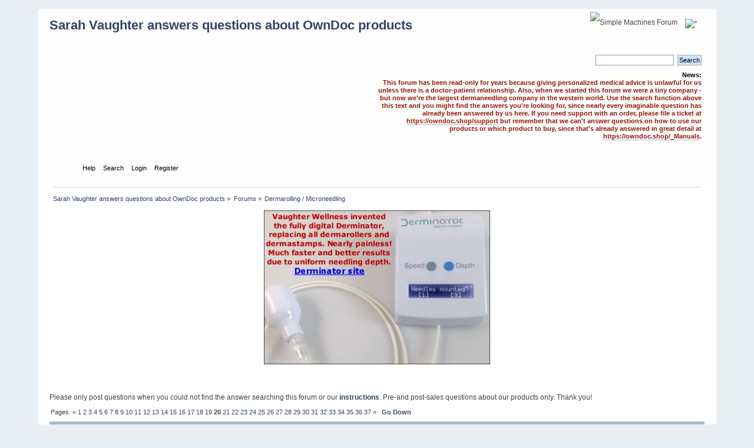

--- FILE ---
content_type: text/html; charset=UTF-8
request_url: http://www.owndoc.community/index.php?board=4.570
body_size: 7346
content:
<!DOCTYPE html PUBLIC "-//W3C//DTD XHTML 1.0 Transitional//EN" "https://www.w3.org/TR/xhtml1/DTD/xhtml1-transitional.dtd">
<html xmlns="https://www.w3.org/1999/xhtml">
<head>
	<link rel="stylesheet" type="text/css" href="https://owndoc.community/Themes/default/css/index.css?fin20" />
	<link rel="stylesheet" type="text/css" href="http://owndoc.community/Themes/default/css/webkit.css" />
	<script type="text/javascript" src="http://owndoc.community/Themes/default/scripts/script.js?fin20"></script>
	<script type="text/javascript" src="https://owndoc.community/Themes/default/scripts/theme.js?fin20"></script>
	<script type="text/javascript"><!-- // --><![CDATA[
		var smf_theme_url = "https://owndoc.community/Themes/default";
		var smf_default_theme_url = "http://owndoc.community/Themes/default";
		var smf_images_url = "https://owndoc.community/Themes/default/images";
		var smf_scripturl = "https://www.owndoc.community/index.php?PHPSESSID=ld732mi69sbk2ncdc1flr5rli5&amp;";
		var smf_iso_case_folding = false;
		var smf_charset = "UTF-8";
		var ajax_notification_text = "Loading...";
		var ajax_notification_cancel_text = "Cancel";
	// ]]></script>
	<meta http-equiv="Content-Type" content="text/html; charset=UTF-8" />
	<meta name="description" content="Dermarolling / Microneedling" />
	<meta name="keywords" content="Dermarolling, Microneedling, Dermaneedling" />
	<title>Dermarolling / Microneedling</title>
	<link rel="canonical" href="https://www.owndoc.community/index.php?board=4.570" />
	<link rel="help" href="https://www.owndoc.community/index.php?PHPSESSID=ld732mi69sbk2ncdc1flr5rli5&amp;action=help" />
	<link rel="search" href="https://www.owndoc.community/index.php?PHPSESSID=ld732mi69sbk2ncdc1flr5rli5&amp;action=search" />
	<link rel="contents" href="https://www.owndoc.community/index.php?PHPSESSID=ld732mi69sbk2ncdc1flr5rli5&amp;" />
	<link rel="index" href="https://www.owndoc.community/index.php?PHPSESSID=ld732mi69sbk2ncdc1flr5rli5&amp;board=4.0" />
</head>
<body>
<div id="wrapper" style="width: 90%">
	<div id="header"><div class="frame">
		<div id="top_section">
			<h1 class="forumtitle">
				<a href="https://www.owndoc.community/index.php?PHPSESSID=ld732mi69sbk2ncdc1flr5rli5&amp;">Sarah Vaughter answers questions about OwnDoc products</a>
			</h1>
			<img id="upshrink" src="https://owndoc.community/Themes/default/images/upshrink.png" alt="*" title="Shrink or expand the header." style="display: none;" />
			<img id="smflogo" src="https://owndoc.community/Themes/default/images/smflogo.png" alt="Simple Machines Forum" title="Simple Machines Forum" />
		</div>
		<div id="upper_section" class="middletext">
			<div class="user">
			</div>
			<div class="news normaltext">
				<form id="search_form" action="https://www.owndoc.community/index.php?PHPSESSID=ld732mi69sbk2ncdc1flr5rli5&amp;action=search2" method="post" accept-charset="UTF-8">
					<input type="text" name="search" value="" class="input_text" />&nbsp;
					<input type="submit" name="submit" value="Search" class="button_submit" />
					<input type="hidden" name="advanced" value="0" />
					<input type="hidden" name="brd[4]" value="4" /></form>
				<h2>News: </h2>
				<p><span style="color: #901600;" class="bbc_color"><b>This forum has been read-only for years because giving personalized medical advice is unlawful for us unless there is a doctor-patient relationship. Also, when we started this forum we were a tiny company - but now we&#039;re the largest dermaneedling company in the western world. Use the search function above this text and you might find the answers you&#039;re looking for, since nearly every imaginable question has already been answered by us here. If you need support with an order, please file a ticket at <a href="https://owndoc.shop/support" class="bbc_link" target="_blank">https://owndoc.shop/support</a> but remember that we can&#039;t answer questions on how to use our products or which product to buy, since that&#039;s already answered in great detail at <a href="https://owndoc.shop/_Manuals" class="bbc_link" target="_blank">https://owndoc.shop/_Manuals</a>.</b></span></p>
			</div>
		</div>
		<br class="clear" />
		<script type="text/javascript"><!-- // --><![CDATA[
			var oMainHeaderToggle = new smc_Toggle({
				bToggleEnabled: true,
				bCurrentlyCollapsed: false,
				aSwappableContainers: [
					'upper_section'
				],
				aSwapImages: [
					{
						sId: 'upshrink',
						srcExpanded: smf_images_url + '/upshrink.png',
						altExpanded: 'Shrink or expand the header.',
						srcCollapsed: smf_images_url + '/upshrink2.png',
						altCollapsed: 'Shrink or expand the header.'
					}
				],
				oThemeOptions: {
					bUseThemeSettings: false,
					sOptionName: 'collapse_header',
					sSessionVar: 'c23c6485c9e2',
					sSessionId: 'f146b01cba128c77948f856233d2f788'
				},
				oCookieOptions: {
					bUseCookie: true,
					sCookieName: 'upshrink'
				}
			});
		// ]]></script>
		<div id="main_menu">
			<ul class="dropmenu" id="menu_nav">
				<li id="button_home">
					<a class="active firstlevel" href="https://www.owndoc.community/index.php?PHPSESSID=ld732mi69sbk2ncdc1flr5rli5&amp;">
						<span class="last firstlevel">Home</span>
					</a>
				</li>
				<li id="button_help">
					<a class="firstlevel" href="https://www.owndoc.community/index.php?PHPSESSID=ld732mi69sbk2ncdc1flr5rli5&amp;action=help">
						<span class="firstlevel">Help</span>
					</a>
				</li>
				<li id="button_search">
					<a class="firstlevel" href="https://www.owndoc.community/index.php?PHPSESSID=ld732mi69sbk2ncdc1flr5rli5&amp;action=search">
						<span class="firstlevel">Search</span>
					</a>
				</li>
				<li id="button_login">
					<a class="firstlevel" href="https://www.owndoc.community/index.php?PHPSESSID=ld732mi69sbk2ncdc1flr5rli5&amp;action=login">
						<span class="firstlevel">Login</span>
					</a>
				</li>
				<li id="button_register">
					<a class="firstlevel" href="https://www.owndoc.community/index.php?PHPSESSID=ld732mi69sbk2ncdc1flr5rli5&amp;action=register">
						<span class="last firstlevel">Register</span>
					</a>
				</li>
			</ul>
		</div>
		<br class="clear" />
	</div></div>
	<div id="content_section"><div class="frame">
		<div id="main_content_section">
	<div class="navigate_section">
		<ul>
			<li>
				<a href="https://www.owndoc.community/index.php?PHPSESSID=ld732mi69sbk2ncdc1flr5rli5&amp;"><span>Sarah Vaughter answers questions about OwnDoc products</span></a> &#187;
			</li>
			<li>
				<a href="https://www.owndoc.community/index.php?PHPSESSID=ld732mi69sbk2ncdc1flr5rli5&amp;#c2"><span>Forums</span></a> &#187;
			</li>
			<li class="last">
				<a href="https://www.owndoc.community/index.php?PHPSESSID=ld732mi69sbk2ncdc1flr5rli5&amp;board=4.0"><span>Dermarolling / Microneedling</span></a>
			</li>
		</ul>
	</div><center><a href="https://derminator.com/"><img alt="Derminator" height="261" src="https://owndoc.com/img/derminator-machine2.jpg" width="384"></a></center>
<br /><br /><br />


Please only post questions when you could not find the answer searching this forum or our <b><a href="https://owndoc.support/knowledgebase.php?category=4">instructions</a></b>. Pre-and post-sales questions about our products only. Thank you!
	<a id="top"></a>
	<div class="pagesection">
		<div class="pagelinks floatleft">Pages: <a class="navPages" href="https://www.owndoc.community/index.php?PHPSESSID=ld732mi69sbk2ncdc1flr5rli5&amp;board=4.540">&#171;</a> <a class="navPages" href="https://www.owndoc.community/index.php?PHPSESSID=ld732mi69sbk2ncdc1flr5rli5&amp;board=4.0">1</a> <a class="navPages" href="https://www.owndoc.community/index.php?PHPSESSID=ld732mi69sbk2ncdc1flr5rli5&amp;board=4.30">2</a> <a class="navPages" href="https://www.owndoc.community/index.php?PHPSESSID=ld732mi69sbk2ncdc1flr5rli5&amp;board=4.60">3</a> <a class="navPages" href="https://www.owndoc.community/index.php?PHPSESSID=ld732mi69sbk2ncdc1flr5rli5&amp;board=4.90">4</a> <a class="navPages" href="https://www.owndoc.community/index.php?PHPSESSID=ld732mi69sbk2ncdc1flr5rli5&amp;board=4.120">5</a> <a class="navPages" href="https://www.owndoc.community/index.php?PHPSESSID=ld732mi69sbk2ncdc1flr5rli5&amp;board=4.150">6</a> <a class="navPages" href="https://www.owndoc.community/index.php?PHPSESSID=ld732mi69sbk2ncdc1flr5rli5&amp;board=4.180">7</a> <a class="navPages" href="https://www.owndoc.community/index.php?PHPSESSID=ld732mi69sbk2ncdc1flr5rli5&amp;board=4.210">8</a> <a class="navPages" href="https://www.owndoc.community/index.php?PHPSESSID=ld732mi69sbk2ncdc1flr5rli5&amp;board=4.240">9</a> <a class="navPages" href="https://www.owndoc.community/index.php?PHPSESSID=ld732mi69sbk2ncdc1flr5rli5&amp;board=4.270">10</a> <a class="navPages" href="https://www.owndoc.community/index.php?PHPSESSID=ld732mi69sbk2ncdc1flr5rli5&amp;board=4.300">11</a> <a class="navPages" href="https://www.owndoc.community/index.php?PHPSESSID=ld732mi69sbk2ncdc1flr5rli5&amp;board=4.330">12</a> <a class="navPages" href="https://www.owndoc.community/index.php?PHPSESSID=ld732mi69sbk2ncdc1flr5rli5&amp;board=4.360">13</a> <a class="navPages" href="https://www.owndoc.community/index.php?PHPSESSID=ld732mi69sbk2ncdc1flr5rli5&amp;board=4.390">14</a> <a class="navPages" href="https://www.owndoc.community/index.php?PHPSESSID=ld732mi69sbk2ncdc1flr5rli5&amp;board=4.420">15</a> <a class="navPages" href="https://www.owndoc.community/index.php?PHPSESSID=ld732mi69sbk2ncdc1flr5rli5&amp;board=4.450">16</a> <a class="navPages" href="https://www.owndoc.community/index.php?PHPSESSID=ld732mi69sbk2ncdc1flr5rli5&amp;board=4.480">17</a> <a class="navPages" href="https://www.owndoc.community/index.php?PHPSESSID=ld732mi69sbk2ncdc1flr5rli5&amp;board=4.510">18</a> <a class="navPages" href="https://www.owndoc.community/index.php?PHPSESSID=ld732mi69sbk2ncdc1flr5rli5&amp;board=4.540">19</a> <strong>20</strong> <a class="navPages" href="https://www.owndoc.community/index.php?PHPSESSID=ld732mi69sbk2ncdc1flr5rli5&amp;board=4.600">21</a> <a class="navPages" href="https://www.owndoc.community/index.php?PHPSESSID=ld732mi69sbk2ncdc1flr5rli5&amp;board=4.630">22</a> <a class="navPages" href="https://www.owndoc.community/index.php?PHPSESSID=ld732mi69sbk2ncdc1flr5rli5&amp;board=4.660">23</a> <a class="navPages" href="https://www.owndoc.community/index.php?PHPSESSID=ld732mi69sbk2ncdc1flr5rli5&amp;board=4.690">24</a> <a class="navPages" href="https://www.owndoc.community/index.php?PHPSESSID=ld732mi69sbk2ncdc1flr5rli5&amp;board=4.720">25</a> <a class="navPages" href="https://www.owndoc.community/index.php?PHPSESSID=ld732mi69sbk2ncdc1flr5rli5&amp;board=4.750">26</a> <a class="navPages" href="https://www.owndoc.community/index.php?PHPSESSID=ld732mi69sbk2ncdc1flr5rli5&amp;board=4.780">27</a> <a class="navPages" href="https://www.owndoc.community/index.php?PHPSESSID=ld732mi69sbk2ncdc1flr5rli5&amp;board=4.810">28</a> <a class="navPages" href="https://www.owndoc.community/index.php?PHPSESSID=ld732mi69sbk2ncdc1flr5rli5&amp;board=4.840">29</a> <a class="navPages" href="https://www.owndoc.community/index.php?PHPSESSID=ld732mi69sbk2ncdc1flr5rli5&amp;board=4.870">30</a> <a class="navPages" href="https://www.owndoc.community/index.php?PHPSESSID=ld732mi69sbk2ncdc1flr5rli5&amp;board=4.900">31</a> <a class="navPages" href="https://www.owndoc.community/index.php?PHPSESSID=ld732mi69sbk2ncdc1flr5rli5&amp;board=4.930">32</a> <a class="navPages" href="https://www.owndoc.community/index.php?PHPSESSID=ld732mi69sbk2ncdc1flr5rli5&amp;board=4.960">33</a> <a class="navPages" href="https://www.owndoc.community/index.php?PHPSESSID=ld732mi69sbk2ncdc1flr5rli5&amp;board=4.990">34</a> <a class="navPages" href="https://www.owndoc.community/index.php?PHPSESSID=ld732mi69sbk2ncdc1flr5rli5&amp;board=4.1020">35</a> <a class="navPages" href="https://www.owndoc.community/index.php?PHPSESSID=ld732mi69sbk2ncdc1flr5rli5&amp;board=4.1050">36</a> <a class="navPages" href="https://www.owndoc.community/index.php?PHPSESSID=ld732mi69sbk2ncdc1flr5rli5&amp;board=4.1080">37</a> <a class="navPages" href="https://www.owndoc.community/index.php?PHPSESSID=ld732mi69sbk2ncdc1flr5rli5&amp;board=4.600">&#187;</a>  &nbsp;&nbsp;<a href="#bot"><strong>Go Down</strong></a></div>
		
	</div>
	<div class="tborder topic_table" id="messageindex">
		<table class="table_grid" cellspacing="0">
			<thead>
				<tr class="catbg">
					<th scope="col" class="first_th" width="8%" colspan="2">&nbsp;</th>
					<th scope="col" class="lefttext"><a href="https://www.owndoc.community/index.php?PHPSESSID=ld732mi69sbk2ncdc1flr5rli5&amp;board=4.570;sort=subject">Subject</a> / <a href="https://www.owndoc.community/index.php?PHPSESSID=ld732mi69sbk2ncdc1flr5rli5&amp;board=4.570;sort=starter">Started by</a></th>
					<th scope="col" width="14%"><a href="https://www.owndoc.community/index.php?PHPSESSID=ld732mi69sbk2ncdc1flr5rli5&amp;board=4.570;sort=replies">Replies</a> / <a href="https://www.owndoc.community/index.php?PHPSESSID=ld732mi69sbk2ncdc1flr5rli5&amp;board=4.570;sort=views">Views</a></th>
					<th scope="col" class="lefttext last_th" width="22%"><a href="https://www.owndoc.community/index.php?PHPSESSID=ld732mi69sbk2ncdc1flr5rli5&amp;board=4.570;sort=last_post">Last post <img src="https://owndoc.community/Themes/default/images/sort_down.gif" alt="" /></a></th>
				</tr>
			</thead>
			<tbody>
				<tr>
					<td class="icon1 windowbg">
						<img src="https://owndoc.community/Themes/default/images/topic/hot_post.gif" alt="" />
					</td>
					<td class="icon2 windowbg">
						<img src="https://owndoc.community/Themes/default/images/post/xx.gif" alt="" />
					</td>
					<td class="subject windowbg2">
						<div >
							<span id="msg_2932"><a href="https://www.owndoc.community/index.php?PHPSESSID=ld732mi69sbk2ncdc1flr5rli5&amp;topic=676.0">seborrheic dermatitis</a></span>
							<p>Started by ana
								<small id="pages2932">&#171;  <a class="navPages" href="https://www.owndoc.community/index.php?PHPSESSID=ld732mi69sbk2ncdc1flr5rli5&amp;topic=676.0">1</a> <a class="navPages" href="https://www.owndoc.community/index.php?PHPSESSID=ld732mi69sbk2ncdc1flr5rli5&amp;topic=676.15">2</a>  &#187;</small>
							</p>
						</div>
					</td>
					<td class="stats windowbg">
						15 Replies
						<br />
						66398 Views
					</td>
					<td class="lastpost windowbg2">
						<a href="https://www.owndoc.community/index.php?PHPSESSID=ld732mi69sbk2ncdc1flr5rli5&amp;topic=676.15#msg3159"><img src="https://owndoc.community/Themes/default/images/icons/last_post.gif" alt="Last post" title="Last post" /></a>
						May 26, 2012, 02:10:50 PM<br />
						by <a href="https://www.owndoc.community/index.php?PHPSESSID=ld732mi69sbk2ncdc1flr5rli5&amp;action=profile;u=2">SarahVaughter</a>
					</td>
				</tr>
				<tr>
					<td class="icon1 windowbg">
						<img src="https://owndoc.community/Themes/default/images/topic/normal_post.gif" alt="" />
					</td>
					<td class="icon2 windowbg">
						<img src="https://owndoc.community/Themes/default/images/post/xx.gif" alt="" />
					</td>
					<td class="subject windowbg2">
						<div >
							<span id="msg_3129"><a href="https://www.owndoc.community/index.php?PHPSESSID=ld732mi69sbk2ncdc1flr5rli5&amp;topic=714.0">Scar Types</a></span>
							<p>Started by cvw
								<small id="pages3129"></small>
							</p>
						</div>
					</td>
					<td class="stats windowbg">
						1 Replies
						<br />
						22216 Views
					</td>
					<td class="lastpost windowbg2">
						<a href="https://www.owndoc.community/index.php?PHPSESSID=ld732mi69sbk2ncdc1flr5rli5&amp;topic=714.0#msg3141"><img src="https://owndoc.community/Themes/default/images/icons/last_post.gif" alt="Last post" title="Last post" /></a>
						May 24, 2012, 04:14:00 PM<br />
						by <a href="https://www.owndoc.community/index.php?PHPSESSID=ld732mi69sbk2ncdc1flr5rli5&amp;action=profile;u=2">SarahVaughter</a>
					</td>
				</tr>
				<tr>
					<td class="icon1 windowbg">
						<img src="https://owndoc.community/Themes/default/images/topic/normal_post.gif" alt="" />
					</td>
					<td class="icon2 windowbg">
						<img src="https://owndoc.community/Themes/default/images/post/xx.gif" alt="" />
					</td>
					<td class="subject windowbg2">
						<div >
							<span id="msg_3108"><a href="https://www.owndoc.community/index.php?PHPSESSID=ld732mi69sbk2ncdc1flr5rli5&amp;topic=710.0">dermarolling for thinning hair question that hasn't been answered. :)</a></span>
							<p>Started by curious07
								<small id="pages3108"></small>
							</p>
						</div>
					</td>
					<td class="stats windowbg">
						2 Replies
						<br />
						22877 Views
					</td>
					<td class="lastpost windowbg2">
						<a href="https://www.owndoc.community/index.php?PHPSESSID=ld732mi69sbk2ncdc1flr5rli5&amp;topic=710.0#msg3131"><img src="https://owndoc.community/Themes/default/images/icons/last_post.gif" alt="Last post" title="Last post" /></a>
						May 23, 2012, 09:44:22 AM<br />
						by curious07
					</td>
				</tr>
				<tr>
					<td class="icon1 windowbg">
						<img src="https://owndoc.community/Themes/default/images/topic/normal_post.gif" alt="" />
					</td>
					<td class="icon2 windowbg">
						<img src="https://owndoc.community/Themes/default/images/post/xx.gif" alt="" />
					</td>
					<td class="subject windowbg2">
						<div >
							<span id="msg_3109"><a href="https://www.owndoc.community/index.php?PHPSESSID=ld732mi69sbk2ncdc1flr5rli5&amp;topic=711.0">Chloramine T question</a></span>
							<p>Started by peripheralvisionary
								<small id="pages3109"></small>
							</p>
						</div>
					</td>
					<td class="stats windowbg">
						3 Replies
						<br />
						25779 Views
					</td>
					<td class="lastpost windowbg2">
						<a href="https://www.owndoc.community/index.php?PHPSESSID=ld732mi69sbk2ncdc1flr5rli5&amp;topic=711.0#msg3120"><img src="https://owndoc.community/Themes/default/images/icons/last_post.gif" alt="Last post" title="Last post" /></a>
						May 21, 2012, 03:17:15 PM<br />
						by <a href="https://www.owndoc.community/index.php?PHPSESSID=ld732mi69sbk2ncdc1flr5rli5&amp;action=profile;u=2">SarahVaughter</a>
					</td>
				</tr>
				<tr>
					<td class="icon1 windowbg">
						<img src="https://owndoc.community/Themes/default/images/topic/normal_post.gif" alt="" />
					</td>
					<td class="icon2 windowbg">
						<img src="https://owndoc.community/Themes/default/images/post/xx.gif" alt="" />
					</td>
					<td class="subject windowbg2">
						<div >
							<span id="msg_3107"><a href="https://www.owndoc.community/index.php?PHPSESSID=ld732mi69sbk2ncdc1flr5rli5&amp;topic=709.0">Slightly Indented scar on my nose tip</a></span>
							<p>Started by helpmynosetip
								<small id="pages3107"></small>
							</p>
						</div>
					</td>
					<td class="stats windowbg">
						1 Replies
						<br />
						24082 Views
					</td>
					<td class="lastpost windowbg2">
						<a href="https://www.owndoc.community/index.php?PHPSESSID=ld732mi69sbk2ncdc1flr5rli5&amp;topic=709.0#msg3114"><img src="https://owndoc.community/Themes/default/images/icons/last_post.gif" alt="Last post" title="Last post" /></a>
						May 20, 2012, 10:46:59 AM<br />
						by <a href="https://www.owndoc.community/index.php?PHPSESSID=ld732mi69sbk2ncdc1flr5rli5&amp;action=profile;u=2">SarahVaughter</a>
					</td>
				</tr>
				<tr>
					<td class="icon1 windowbg">
						<img src="https://owndoc.community/Themes/default/images/topic/normal_post.gif" alt="" />
					</td>
					<td class="icon2 windowbg">
						<img src="https://owndoc.community/Themes/default/images/post/xx.gif" alt="" />
					</td>
					<td class="subject windowbg2">
						<div >
							<span id="msg_3099"><a href="https://www.owndoc.community/index.php?PHPSESSID=ld732mi69sbk2ncdc1flr5rli5&amp;topic=708.0">Should I stop dermarolling for my melasma?</a></span>
							<p>Started by Tina
								<small id="pages3099"></small>
							</p>
						</div>
					</td>
					<td class="stats windowbg">
						3 Replies
						<br />
						29986 Views
					</td>
					<td class="lastpost windowbg2">
						<a href="https://www.owndoc.community/index.php?PHPSESSID=ld732mi69sbk2ncdc1flr5rli5&amp;topic=708.0#msg3113"><img src="https://owndoc.community/Themes/default/images/icons/last_post.gif" alt="Last post" title="Last post" /></a>
						May 20, 2012, 10:45:17 AM<br />
						by <a href="https://www.owndoc.community/index.php?PHPSESSID=ld732mi69sbk2ncdc1flr5rli5&amp;action=profile;u=2">SarahVaughter</a>
					</td>
				</tr>
				<tr>
					<td class="icon1 windowbg">
						<img src="https://owndoc.community/Themes/default/images/topic/normal_post.gif" alt="" />
					</td>
					<td class="icon2 windowbg">
						<img src="https://owndoc.community/Themes/default/images/post/xx.gif" alt="" />
					</td>
					<td class="subject windowbg2">
						<div >
							<span id="msg_3110"><a href="https://www.owndoc.community/index.php?PHPSESSID=ld732mi69sbk2ncdc1flr5rli5&amp;topic=712.0">Another Question</a></span>
							<p>Started by peripheralvisionary
								<small id="pages3110"></small>
							</p>
						</div>
					</td>
					<td class="stats windowbg">
						1 Replies
						<br />
						21939 Views
					</td>
					<td class="lastpost windowbg2">
						<a href="https://www.owndoc.community/index.php?PHPSESSID=ld732mi69sbk2ncdc1flr5rli5&amp;topic=712.0#msg3111"><img src="https://owndoc.community/Themes/default/images/icons/last_post.gif" alt="Last post" title="Last post" /></a>
						May 20, 2012, 08:43:11 AM<br />
						by <a href="https://www.owndoc.community/index.php?PHPSESSID=ld732mi69sbk2ncdc1flr5rli5&amp;action=profile;u=2">SarahVaughter</a>
					</td>
				</tr>
				<tr>
					<td class="icon1 windowbg">
						<img src="https://owndoc.community/Themes/default/images/topic/normal_post.gif" alt="" />
					</td>
					<td class="icon2 windowbg">
						<img src="https://owndoc.community/Themes/default/images/post/xx.gif" alt="" />
					</td>
					<td class="subject windowbg2">
						<div >
							<span id="msg_3096"><a href="https://www.owndoc.community/index.php?PHPSESSID=ld732mi69sbk2ncdc1flr5rli5&amp;topic=707.0">Newbie in need of help</a></span>
							<p>Started by <a href="https://www.owndoc.community/index.php?PHPSESSID=ld732mi69sbk2ncdc1flr5rli5&amp;action=profile;u=1135" title="View the profile of b1elliot">b1elliot</a>
								<small id="pages3096"></small>
							</p>
						</div>
					</td>
					<td class="stats windowbg">
						3 Replies
						<br />
						27849 Views
					</td>
					<td class="lastpost windowbg2">
						<a href="https://www.owndoc.community/index.php?PHPSESSID=ld732mi69sbk2ncdc1flr5rli5&amp;topic=707.0#msg3106"><img src="https://owndoc.community/Themes/default/images/icons/last_post.gif" alt="Last post" title="Last post" /></a>
						May 18, 2012, 09:09:54 AM<br />
						by <a href="https://www.owndoc.community/index.php?PHPSESSID=ld732mi69sbk2ncdc1flr5rli5&amp;action=profile;u=1127">purple_buttefly</a>
					</td>
				</tr>
				<tr>
					<td class="icon1 windowbg">
						<img src="https://owndoc.community/Themes/default/images/topic/hot_post.gif" alt="" />
					</td>
					<td class="icon2 windowbg">
						<img src="https://owndoc.community/Themes/default/images/post/xx.gif" alt="" />
					</td>
					<td class="subject windowbg2">
						<div >
							<span id="msg_2689"><a href="https://www.owndoc.community/index.php?PHPSESSID=ld732mi69sbk2ncdc1flr5rli5&amp;topic=628.0">14 month update - skin keeps getting better</a></span>
							<p>Started by Anna
								<small id="pages2689">&#171;  <a class="navPages" href="https://www.owndoc.community/index.php?PHPSESSID=ld732mi69sbk2ncdc1flr5rli5&amp;topic=628.0">1</a> <a class="navPages" href="https://www.owndoc.community/index.php?PHPSESSID=ld732mi69sbk2ncdc1flr5rli5&amp;topic=628.15">2</a>  &#187;</small>
							</p>
						</div>
					</td>
					<td class="stats windowbg">
						20 Replies
						<br />
						76028 Views
					</td>
					<td class="lastpost windowbg2">
						<a href="https://www.owndoc.community/index.php?PHPSESSID=ld732mi69sbk2ncdc1flr5rli5&amp;topic=628.15#msg3088"><img src="https://owndoc.community/Themes/default/images/icons/last_post.gif" alt="Last post" title="Last post" /></a>
						May 14, 2012, 02:49:24 PM<br />
						by <a href="https://www.owndoc.community/index.php?PHPSESSID=ld732mi69sbk2ncdc1flr5rli5&amp;action=profile;u=2">SarahVaughter</a>
					</td>
				</tr>
				<tr>
					<td class="icon1 windowbg">
						<img src="https://owndoc.community/Themes/default/images/topic/normal_post.gif" alt="" />
					</td>
					<td class="icon2 windowbg">
						<img src="https://owndoc.community/Themes/default/images/post/xx.gif" alt="" />
					</td>
					<td class="subject windowbg2">
						<div >
							<span id="msg_3061"><a href="https://www.owndoc.community/index.php?PHPSESSID=ld732mi69sbk2ncdc1flr5rli5&amp;topic=703.0">What size needle for pigmentation on my arms? (Photo attached)</a></span>
							<p>Started by ubar
								<small id="pages3061"></small>
							</p>
						</div>
					</td>
					<td class="stats windowbg">
						3 Replies
						<br />
						26263 Views
					</td>
					<td class="lastpost windowbg2">
						<a href="https://www.owndoc.community/index.php?PHPSESSID=ld732mi69sbk2ncdc1flr5rli5&amp;topic=703.0#msg3087"><img src="https://owndoc.community/Themes/default/images/icons/last_post.gif" alt="Last post" title="Last post" /></a>
						May 14, 2012, 12:35:10 PM<br />
						by <a href="https://www.owndoc.community/index.php?PHPSESSID=ld732mi69sbk2ncdc1flr5rli5&amp;action=profile;u=2">SarahVaughter</a>
					</td>
				</tr>
				<tr>
					<td class="icon1 windowbg">
						<img src="https://owndoc.community/Themes/default/images/topic/normal_post.gif" alt="" />
					</td>
					<td class="icon2 windowbg">
						<img src="https://owndoc.community/Themes/default/images/post/xx.gif" alt="" />
					</td>
					<td class="subject windowbg2">
						<div >
							<span id="msg_3058"><a href="https://www.owndoc.community/index.php?PHPSESSID=ld732mi69sbk2ncdc1flr5rli5&amp;topic=701.0">20 year old looking to tighten stomach / mid-section skin - can a derma roller help me?</a></span>
							<p>Started by sonofzeus
								<small id="pages3058"></small>
							</p>
						</div>
					</td>
					<td class="stats windowbg">
						3 Replies
						<br />
						29119 Views
					</td>
					<td class="lastpost windowbg2">
						<a href="https://www.owndoc.community/index.php?PHPSESSID=ld732mi69sbk2ncdc1flr5rli5&amp;topic=701.0#msg3085"><img src="https://owndoc.community/Themes/default/images/icons/last_post.gif" alt="Last post" title="Last post" /></a>
						May 14, 2012, 12:34:03 PM<br />
						by <a href="https://www.owndoc.community/index.php?PHPSESSID=ld732mi69sbk2ncdc1flr5rli5&amp;action=profile;u=2">SarahVaughter</a>
					</td>
				</tr>
				<tr>
					<td class="icon1 windowbg">
						<img src="https://owndoc.community/Themes/default/images/topic/normal_post.gif" alt="" />
					</td>
					<td class="icon2 windowbg">
						<img src="https://owndoc.community/Themes/default/images/post/xx.gif" alt="" />
					</td>
					<td class="subject windowbg2">
						<div >
							<span id="msg_613"><a href="https://www.owndoc.community/index.php?PHPSESSID=ld732mi69sbk2ncdc1flr5rli5&amp;topic=222.0">Autologous (own) blood injection for acne scars or atrophic scars</a></span>
							<p>Started by <a href="https://www.owndoc.community/index.php?PHPSESSID=ld732mi69sbk2ncdc1flr5rli5&amp;action=profile;u=2" title="View the profile of SarahVaughter">SarahVaughter</a>
								<small id="pages613"></small>
							</p>
						</div>
					</td>
					<td class="stats windowbg">
						7 Replies
						<br />
						44261 Views
					</td>
					<td class="lastpost windowbg2">
						<a href="https://www.owndoc.community/index.php?PHPSESSID=ld732mi69sbk2ncdc1flr5rli5&amp;topic=222.0#msg3078"><img src="https://owndoc.community/Themes/default/images/icons/last_post.gif" alt="Last post" title="Last post" /></a>
						May 13, 2012, 05:59:49 AM<br />
						by <a href="https://www.owndoc.community/index.php?PHPSESSID=ld732mi69sbk2ncdc1flr5rli5&amp;action=profile;u=2">SarahVaughter</a>
					</td>
				</tr>
				<tr>
					<td class="icon1 windowbg">
						<img src="https://owndoc.community/Themes/default/images/topic/normal_post.gif" alt="" />
					</td>
					<td class="icon2 windowbg">
						<img src="https://owndoc.community/Themes/default/images/post/xx.gif" alt="" />
					</td>
					<td class="subject windowbg2">
						<div >
							<span id="msg_3072"><a href="https://www.owndoc.community/index.php?PHPSESSID=ld732mi69sbk2ncdc1flr5rli5&amp;topic=705.0">Dermarolling a burn scar</a></span>
							<p>Started by Cbrant
								<small id="pages3072"></small>
							</p>
						</div>
					</td>
					<td class="stats windowbg">
						1 Replies
						<br />
						22134 Views
					</td>
					<td class="lastpost windowbg2">
						<a href="https://www.owndoc.community/index.php?PHPSESSID=ld732mi69sbk2ncdc1flr5rli5&amp;topic=705.0#msg3077"><img src="https://owndoc.community/Themes/default/images/icons/last_post.gif" alt="Last post" title="Last post" /></a>
						May 13, 2012, 05:33:25 AM<br />
						by <a href="https://www.owndoc.community/index.php?PHPSESSID=ld732mi69sbk2ncdc1flr5rli5&amp;action=profile;u=2">SarahVaughter</a>
					</td>
				</tr>
				<tr>
					<td class="icon1 windowbg">
						<img src="https://owndoc.community/Themes/default/images/topic/normal_post.gif" alt="" />
					</td>
					<td class="icon2 windowbg">
						<img src="https://owndoc.community/Themes/default/images/post/xx.gif" alt="" />
					</td>
					<td class="subject windowbg2">
						<div >
							<span id="msg_3051"><a href="https://www.owndoc.community/index.php?PHPSESSID=ld732mi69sbk2ncdc1flr5rli5&amp;topic=699.0">Newbie Question re. Tretinoin After Rolling</a></span>
							<p>Started by GigiA
								<small id="pages3051"></small>
							</p>
						</div>
					</td>
					<td class="stats windowbg">
						1 Replies
						<br />
						21713 Views
					</td>
					<td class="lastpost windowbg2">
						<a href="https://www.owndoc.community/index.php?PHPSESSID=ld732mi69sbk2ncdc1flr5rli5&amp;topic=699.0#msg3054"><img src="https://owndoc.community/Themes/default/images/icons/last_post.gif" alt="Last post" title="Last post" /></a>
						May 09, 2012, 03:08:28 PM<br />
						by <a href="https://www.owndoc.community/index.php?PHPSESSID=ld732mi69sbk2ncdc1flr5rli5&amp;action=profile;u=2">SarahVaughter</a>
					</td>
				</tr>
				<tr>
					<td class="icon1 windowbg">
						<img src="https://owndoc.community/Themes/default/images/topic/normal_post.gif" alt="" />
					</td>
					<td class="icon2 windowbg">
						<img src="https://owndoc.community/Themes/default/images/post/xx.gif" alt="" />
					</td>
					<td class="subject windowbg2">
						<div >
							<span id="msg_3035"><a href="https://www.owndoc.community/index.php?PHPSESSID=ld732mi69sbk2ncdc1flr5rli5&amp;topic=697.0">new to dermarolling</a></span>
							<p>Started by team90
								<small id="pages3035"></small>
							</p>
						</div>
					</td>
					<td class="stats windowbg">
						1 Replies
						<br />
						21732 Views
					</td>
					<td class="lastpost windowbg2">
						<a href="https://www.owndoc.community/index.php?PHPSESSID=ld732mi69sbk2ncdc1flr5rli5&amp;topic=697.0#msg3046"><img src="https://owndoc.community/Themes/default/images/icons/last_post.gif" alt="Last post" title="Last post" /></a>
						May 06, 2012, 11:24:46 AM<br />
						by <a href="https://www.owndoc.community/index.php?PHPSESSID=ld732mi69sbk2ncdc1flr5rli5&amp;action=profile;u=2">SarahVaughter</a>
					</td>
				</tr>
				<tr>
					<td class="icon1 windowbg">
						<img src="https://owndoc.community/Themes/default/images/topic/normal_post.gif" alt="" />
					</td>
					<td class="icon2 windowbg">
						<img src="https://owndoc.community/Themes/default/images/post/xx.gif" alt="" />
					</td>
					<td class="subject windowbg2">
						<div >
							<span id="msg_3033"><a href="https://www.owndoc.community/index.php?PHPSESSID=ld732mi69sbk2ncdc1flr5rli5&amp;topic=696.0">Taking arnica to reduce bruising from single needling?</a></span>
							<p>Started by Alison
								<small id="pages3033"></small>
							</p>
						</div>
					</td>
					<td class="stats windowbg">
						3 Replies
						<br />
						26878 Views
					</td>
					<td class="lastpost windowbg2">
						<a href="https://www.owndoc.community/index.php?PHPSESSID=ld732mi69sbk2ncdc1flr5rli5&amp;topic=696.0#msg3045"><img src="https://owndoc.community/Themes/default/images/icons/last_post.gif" alt="Last post" title="Last post" /></a>
						May 06, 2012, 11:23:53 AM<br />
						by <a href="https://www.owndoc.community/index.php?PHPSESSID=ld732mi69sbk2ncdc1flr5rli5&amp;action=profile;u=2">SarahVaughter</a>
					</td>
				</tr>
				<tr>
					<td class="icon1 windowbg">
						<img src="https://owndoc.community/Themes/default/images/topic/normal_post.gif" alt="" />
					</td>
					<td class="icon2 windowbg">
						<img src="https://owndoc.community/Themes/default/images/post/xx.gif" alt="" />
					</td>
					<td class="subject windowbg2">
						<div >
							<span id="msg_3015"><a href="https://www.owndoc.community/index.php?PHPSESSID=ld732mi69sbk2ncdc1flr5rli5&amp;topic=693.0">About Improvement/Collagen Production</a></span>
							<p>Started by <a href="https://www.owndoc.community/index.php?PHPSESSID=ld732mi69sbk2ncdc1flr5rli5&amp;action=profile;u=1064" title="View the profile of boafriend">boafriend</a>
								<small id="pages3015"></small>
							</p>
						</div>
					</td>
					<td class="stats windowbg">
						4 Replies
						<br />
						30914 Views
					</td>
					<td class="lastpost windowbg2">
						<a href="https://www.owndoc.community/index.php?PHPSESSID=ld732mi69sbk2ncdc1flr5rli5&amp;topic=693.0#msg3043"><img src="https://owndoc.community/Themes/default/images/icons/last_post.gif" alt="Last post" title="Last post" /></a>
						May 06, 2012, 03:15:46 AM<br />
						by <a href="https://www.owndoc.community/index.php?PHPSESSID=ld732mi69sbk2ncdc1flr5rli5&amp;action=profile;u=1064">boafriend</a>
					</td>
				</tr>
				<tr>
					<td class="icon1 windowbg">
						<img src="https://owndoc.community/Themes/default/images/topic/normal_post.gif" alt="" />
					</td>
					<td class="icon2 windowbg">
						<img src="https://owndoc.community/Themes/default/images/post/xx.gif" alt="" />
					</td>
					<td class="subject windowbg2">
						<div >
							<span id="msg_3031"><a href="https://www.owndoc.community/index.php?PHPSESSID=ld732mi69sbk2ncdc1flr5rli5&amp;topic=695.0">Dermastamping or dermarolling for rolling scars?</a></span>
							<p>Started by vanilladoll
								<small id="pages3031"></small>
							</p>
						</div>
					</td>
					<td class="stats windowbg">
						1 Replies
						<br />
						22913 Views
					</td>
					<td class="lastpost windowbg2">
						<a href="https://www.owndoc.community/index.php?PHPSESSID=ld732mi69sbk2ncdc1flr5rli5&amp;topic=695.0#msg3039"><img src="https://owndoc.community/Themes/default/images/icons/last_post.gif" alt="Last post" title="Last post" /></a>
						May 05, 2012, 01:12:18 PM<br />
						by <a href="https://www.owndoc.community/index.php?PHPSESSID=ld732mi69sbk2ncdc1flr5rli5&amp;action=profile;u=2">SarahVaughter</a>
					</td>
				</tr>
				<tr>
					<td class="icon1 windowbg">
						<img src="https://owndoc.community/Themes/default/images/topic/normal_post.gif" alt="" />
					</td>
					<td class="icon2 windowbg">
						<img src="https://owndoc.community/Themes/default/images/post/xx.gif" alt="" />
					</td>
					<td class="subject windowbg2">
						<div >
							<span id="msg_3005"><a href="https://www.owndoc.community/index.php?PHPSESSID=ld732mi69sbk2ncdc1flr5rli5&amp;topic=692.0">Dermarolling over spider veins?</a></span>
							<p>Started by Alison
								<small id="pages3005"></small>
							</p>
						</div>
					</td>
					<td class="stats windowbg">
						3 Replies
						<br />
						31503 Views
					</td>
					<td class="lastpost windowbg2">
						<a href="https://www.owndoc.community/index.php?PHPSESSID=ld732mi69sbk2ncdc1flr5rli5&amp;topic=692.0#msg3037"><img src="https://owndoc.community/Themes/default/images/icons/last_post.gif" alt="Last post" title="Last post" /></a>
						May 05, 2012, 10:32:29 AM<br />
						by <a href="https://www.owndoc.community/index.php?PHPSESSID=ld732mi69sbk2ncdc1flr5rli5&amp;action=profile;u=2">SarahVaughter</a>
					</td>
				</tr>
				<tr>
					<td class="icon1 windowbg">
						<img src="https://owndoc.community/Themes/default/images/topic/normal_post.gif" alt="" />
					</td>
					<td class="icon2 windowbg">
						<img src="https://owndoc.community/Themes/default/images/post/xx.gif" alt="" />
					</td>
					<td class="subject windowbg2">
						<div >
							<span id="msg_2687"><a href="https://www.owndoc.community/index.php?PHPSESSID=ld732mi69sbk2ncdc1flr5rli5&amp;topic=627.0">Tanning and derma rolling</a></span>
							<p>Started by Des0909
								<small id="pages2687"></small>
							</p>
						</div>
					</td>
					<td class="stats windowbg">
						5 Replies
						<br />
						37253 Views
					</td>
					<td class="lastpost windowbg2">
						<a href="https://www.owndoc.community/index.php?PHPSESSID=ld732mi69sbk2ncdc1flr5rli5&amp;topic=627.0#msg3036"><img src="https://owndoc.community/Themes/default/images/icons/last_post.gif" alt="Last post" title="Last post" /></a>
						May 05, 2012, 10:22:20 AM<br />
						by <a href="https://www.owndoc.community/index.php?PHPSESSID=ld732mi69sbk2ncdc1flr5rli5&amp;action=profile;u=2">SarahVaughter</a>
					</td>
				</tr>
				<tr>
					<td class="icon1 windowbg">
						<img src="https://owndoc.community/Themes/default/images/topic/normal_post.gif" alt="" />
					</td>
					<td class="icon2 windowbg">
						<img src="https://owndoc.community/Themes/default/images/post/xx.gif" alt="" />
					</td>
					<td class="subject windowbg2">
						<div >
							<span id="msg_3021"><a href="https://www.owndoc.community/index.php?PHPSESSID=ld732mi69sbk2ncdc1flr5rli5&amp;topic=694.0">Spots and skin turning darker after micro needling</a></span>
							<p>Started by Carolmkai@gmail.com
								<small id="pages3021"></small>
							</p>
						</div>
					</td>
					<td class="stats windowbg">
						3 Replies
						<br />
						26856 Views
					</td>
					<td class="lastpost windowbg2">
						<a href="https://www.owndoc.community/index.php?PHPSESSID=ld732mi69sbk2ncdc1flr5rli5&amp;topic=694.0#msg3030"><img src="https://owndoc.community/Themes/default/images/icons/last_post.gif" alt="Last post" title="Last post" /></a>
						May 03, 2012, 08:28:41 PM<br />
						by Carolmkai@gmail.com
					</td>
				</tr>
				<tr>
					<td class="icon1 windowbg">
						<img src="https://owndoc.community/Themes/default/images/topic/normal_post.gif" alt="" />
					</td>
					<td class="icon2 windowbg">
						<img src="https://owndoc.community/Themes/default/images/post/xx.gif" alt="" />
					</td>
					<td class="subject windowbg2">
						<div >
							<span id="msg_2266"><a href="https://www.owndoc.community/index.php?PHPSESSID=ld732mi69sbk2ncdc1flr5rli5&amp;topic=558.0">Sneezing</a></span>
							<p>Started by Lisa
								<small id="pages2266"></small>
							</p>
						</div>
					</td>
					<td class="stats windowbg">
						1 Replies
						<br />
						20736 Views
					</td>
					<td class="lastpost windowbg2">
						<a href="https://www.owndoc.community/index.php?PHPSESSID=ld732mi69sbk2ncdc1flr5rli5&amp;topic=558.0#msg3026"><img src="https://owndoc.community/Themes/default/images/icons/last_post.gif" alt="Last post" title="Last post" /></a>
						May 03, 2012, 04:50:35 PM<br />
						by Carolmkai@gmail.com
					</td>
				</tr>
				<tr>
					<td class="icon1 windowbg">
						<img src="https://owndoc.community/Themes/default/images/topic/normal_post.gif" alt="" />
					</td>
					<td class="icon2 windowbg">
						<img src="https://owndoc.community/Themes/default/images/post/xx.gif" alt="" />
					</td>
					<td class="subject windowbg2">
						<div >
							<span id="msg_3001"><a href="https://www.owndoc.community/index.php?PHPSESSID=ld732mi69sbk2ncdc1flr5rli5&amp;topic=691.0">NEWBIE to Needling.  Need help with what to use!</a></span>
							<p>Started by BerriiLuv
								<small id="pages3001"></small>
							</p>
						</div>
					</td>
					<td class="stats windowbg">
						3 Replies
						<br />
						25970 Views
					</td>
					<td class="lastpost windowbg2">
						<a href="https://www.owndoc.community/index.php?PHPSESSID=ld732mi69sbk2ncdc1flr5rli5&amp;topic=691.0#msg3024"><img src="https://owndoc.community/Themes/default/images/icons/last_post.gif" alt="Last post" title="Last post" /></a>
						May 03, 2012, 04:44:58 PM<br />
						by <a href="https://www.owndoc.community/index.php?PHPSESSID=ld732mi69sbk2ncdc1flr5rli5&amp;action=profile;u=2">SarahVaughter</a>
					</td>
				</tr>
				<tr>
					<td class="icon1 windowbg">
						<img src="https://owndoc.community/Themes/default/images/topic/normal_post.gif" alt="" />
					</td>
					<td class="icon2 windowbg">
						<img src="https://owndoc.community/Themes/default/images/post/xx.gif" alt="" />
					</td>
					<td class="subject windowbg2">
						<div >
							<span id="msg_2974"><a href="https://www.owndoc.community/index.php?PHPSESSID=ld732mi69sbk2ncdc1flr5rli5&amp;topic=687.0">Routine for A ret and infadolan</a></span>
							<p>Started by acnescars
								<small id="pages2974"></small>
							</p>
						</div>
					</td>
					<td class="stats windowbg">
						5 Replies
						<br />
						28693 Views
					</td>
					<td class="lastpost windowbg2">
						<a href="https://www.owndoc.community/index.php?PHPSESSID=ld732mi69sbk2ncdc1flr5rli5&amp;topic=687.0#msg3023"><img src="https://owndoc.community/Themes/default/images/icons/last_post.gif" alt="Last post" title="Last post" /></a>
						May 03, 2012, 04:44:15 PM<br />
						by <a href="https://www.owndoc.community/index.php?PHPSESSID=ld732mi69sbk2ncdc1flr5rli5&amp;action=profile;u=2">SarahVaughter</a>
					</td>
				</tr>
				<tr>
					<td class="icon1 windowbg">
						<img src="https://owndoc.community/Themes/default/images/topic/normal_post.gif" alt="" />
					</td>
					<td class="icon2 windowbg">
						<img src="https://owndoc.community/Themes/default/images/post/xx.gif" alt="" />
					</td>
					<td class="subject windowbg2">
						<div >
							<span id="msg_2984"><a href="https://www.owndoc.community/index.php?PHPSESSID=ld732mi69sbk2ncdc1flr5rli5&amp;topic=688.0">Recent treatment left depressed scars- would needling help?</a></span>
							<p>Started by Maz
								<small id="pages2984"></small>
							</p>
						</div>
					</td>
					<td class="stats windowbg">
						2 Replies
						<br />
						27913 Views
					</td>
					<td class="lastpost windowbg2">
						<a href="https://www.owndoc.community/index.php?PHPSESSID=ld732mi69sbk2ncdc1flr5rli5&amp;topic=688.0#msg3006"><img src="https://owndoc.community/Themes/default/images/icons/last_post.gif" alt="Last post" title="Last post" /></a>
						May 01, 2012, 12:42:57 PM<br />
						by Maz
					</td>
				</tr>
				<tr>
					<td class="icon1 windowbg">
						<img src="https://owndoc.community/Themes/default/images/topic/normal_post.gif" alt="" />
					</td>
					<td class="icon2 windowbg">
						<img src="https://owndoc.community/Themes/default/images/post/xx.gif" alt="" />
					</td>
					<td class="subject windowbg2">
						<div >
							<span id="msg_2993"><a href="https://www.owndoc.community/index.php?PHPSESSID=ld732mi69sbk2ncdc1flr5rli5&amp;topic=689.0">glycolic acid after rolling</a></span>
							<p>Started by Rachael5
								<small id="pages2993"></small>
							</p>
						</div>
					</td>
					<td class="stats windowbg">
						1 Replies
						<br />
						22128 Views
					</td>
					<td class="lastpost windowbg2">
						<a href="https://www.owndoc.community/index.php?PHPSESSID=ld732mi69sbk2ncdc1flr5rli5&amp;topic=689.0#msg3002"><img src="https://owndoc.community/Themes/default/images/icons/last_post.gif" alt="Last post" title="Last post" /></a>
						May 01, 2012, 12:06:14 PM<br />
						by <a href="https://www.owndoc.community/index.php?PHPSESSID=ld732mi69sbk2ncdc1flr5rli5&amp;action=profile;u=2">SarahVaughter</a>
					</td>
				</tr>
				<tr>
					<td class="icon1 windowbg">
						<img src="https://owndoc.community/Themes/default/images/topic/normal_post.gif" alt="" />
					</td>
					<td class="icon2 windowbg">
						<img src="https://owndoc.community/Themes/default/images/post/xx.gif" alt="" />
					</td>
					<td class="subject windowbg2">
						<div >
							<span id="msg_2971"><a href="https://www.owndoc.community/index.php?PHPSESSID=ld732mi69sbk2ncdc1flr5rli5&amp;topic=685.0">How long to expect .5 mm to last?</a></span>
							<p>Started by Kat
								<small id="pages2971"></small>
							</p>
						</div>
					</td>
					<td class="stats windowbg">
						4 Replies
						<br />
						24860 Views
					</td>
					<td class="lastpost windowbg2">
						<a href="https://www.owndoc.community/index.php?PHPSESSID=ld732mi69sbk2ncdc1flr5rli5&amp;topic=685.0#msg2999"><img src="https://owndoc.community/Themes/default/images/icons/last_post.gif" alt="Last post" title="Last post" /></a>
						May 01, 2012, 12:16:28 AM<br />
						by Kat
					</td>
				</tr>
				<tr>
					<td class="icon1 windowbg">
						<img src="https://owndoc.community/Themes/default/images/topic/normal_post.gif" alt="" />
					</td>
					<td class="icon2 windowbg">
						<img src="https://owndoc.community/Themes/default/images/post/xx.gif" alt="" />
					</td>
					<td class="subject windowbg2">
						<div >
							<span id="msg_2994"><a href="https://www.owndoc.community/index.php?PHPSESSID=ld732mi69sbk2ncdc1flr5rli5&amp;topic=690.0">Like Soon, I started single needling my 11&#39;s.  I started yesterday and will keep you posted over time...</a></span>
							<p>Started by <a href="https://www.owndoc.community/index.php?PHPSESSID=ld732mi69sbk2ncdc1flr5rli5&amp;action=profile;u=604" title="View the profile of Luchitas">Luchitas</a>
								<small id="pages2994"></small>
							</p>
						</div>
					</td>
					<td class="stats windowbg">
						1 Replies
						<br />
						22438 Views
					</td>
					<td class="lastpost windowbg2">
						<a href="https://www.owndoc.community/index.php?PHPSESSID=ld732mi69sbk2ncdc1flr5rli5&amp;topic=690.0#msg2995"><img src="https://owndoc.community/Themes/default/images/icons/last_post.gif" alt="Last post" title="Last post" /></a>
						April 30, 2012, 05:10:29 AM<br />
						by soon
					</td>
				</tr>
				<tr>
					<td class="icon1 windowbg">
						<img src="https://owndoc.community/Themes/default/images/topic/normal_post.gif" alt="" />
					</td>
					<td class="icon2 windowbg">
						<img src="https://owndoc.community/Themes/default/images/post/xx.gif" alt="" />
					</td>
					<td class="subject windowbg2">
						<div >
							<span id="msg_2933"><a href="https://www.owndoc.community/index.php?PHPSESSID=ld732mi69sbk2ncdc1flr5rli5&amp;topic=677.0">Concerned about new scars</a></span>
							<p>Started by Drea
								<small id="pages2933"></small>
							</p>
						</div>
					</td>
					<td class="stats windowbg">
						7 Replies
						<br />
						35301 Views
					</td>
					<td class="lastpost windowbg2">
						<a href="https://www.owndoc.community/index.php?PHPSESSID=ld732mi69sbk2ncdc1flr5rli5&amp;topic=677.0#msg2985"><img src="https://owndoc.community/Themes/default/images/icons/last_post.gif" alt="Last post" title="Last post" /></a>
						April 28, 2012, 06:08:31 PM<br />
						by <a href="https://www.owndoc.community/index.php?PHPSESSID=ld732mi69sbk2ncdc1flr5rli5&amp;action=profile;u=2">SarahVaughter</a>
					</td>
				</tr>
				<tr>
					<td class="icon1 windowbg">
						<img src="https://owndoc.community/Themes/default/images/topic/normal_post.gif" alt="" />
					</td>
					<td class="icon2 windowbg">
						<img src="https://owndoc.community/Themes/default/images/post/xx.gif" alt="" />
					</td>
					<td class="subject windowbg2">
						<div >
							<span id="msg_2950"><a href="https://www.owndoc.community/index.php?PHPSESSID=ld732mi69sbk2ncdc1flr5rli5&amp;topic=682.0">Using vit. C really necessary?</a></span>
							<p>Started by jesca
								<small id="pages2950"></small>
							</p>
						</div>
					</td>
					<td class="stats windowbg">
						2 Replies
						<br />
						23190 Views
					</td>
					<td class="lastpost windowbg2">
						<a href="https://www.owndoc.community/index.php?PHPSESSID=ld732mi69sbk2ncdc1flr5rli5&amp;topic=682.0#msg2966"><img src="https://owndoc.community/Themes/default/images/icons/last_post.gif" alt="Last post" title="Last post" /></a>
						April 26, 2012, 10:18:07 AM<br />
						by <a href="https://www.owndoc.community/index.php?PHPSESSID=ld732mi69sbk2ncdc1flr5rli5&amp;action=profile;u=2">SarahVaughter</a>
					</td>
				</tr>
			</tbody>
		</table>
	</div>
	<a id="bot"></a>
	<div class="pagesection">
		
		<div class="pagelinks">Pages: <a class="navPages" href="https://www.owndoc.community/index.php?PHPSESSID=ld732mi69sbk2ncdc1flr5rli5&amp;board=4.540">&#171;</a> <a class="navPages" href="https://www.owndoc.community/index.php?PHPSESSID=ld732mi69sbk2ncdc1flr5rli5&amp;board=4.0">1</a> <a class="navPages" href="https://www.owndoc.community/index.php?PHPSESSID=ld732mi69sbk2ncdc1flr5rli5&amp;board=4.30">2</a> <a class="navPages" href="https://www.owndoc.community/index.php?PHPSESSID=ld732mi69sbk2ncdc1flr5rli5&amp;board=4.60">3</a> <a class="navPages" href="https://www.owndoc.community/index.php?PHPSESSID=ld732mi69sbk2ncdc1flr5rli5&amp;board=4.90">4</a> <a class="navPages" href="https://www.owndoc.community/index.php?PHPSESSID=ld732mi69sbk2ncdc1flr5rli5&amp;board=4.120">5</a> <a class="navPages" href="https://www.owndoc.community/index.php?PHPSESSID=ld732mi69sbk2ncdc1flr5rli5&amp;board=4.150">6</a> <a class="navPages" href="https://www.owndoc.community/index.php?PHPSESSID=ld732mi69sbk2ncdc1flr5rli5&amp;board=4.180">7</a> <a class="navPages" href="https://www.owndoc.community/index.php?PHPSESSID=ld732mi69sbk2ncdc1flr5rli5&amp;board=4.210">8</a> <a class="navPages" href="https://www.owndoc.community/index.php?PHPSESSID=ld732mi69sbk2ncdc1flr5rli5&amp;board=4.240">9</a> <a class="navPages" href="https://www.owndoc.community/index.php?PHPSESSID=ld732mi69sbk2ncdc1flr5rli5&amp;board=4.270">10</a> <a class="navPages" href="https://www.owndoc.community/index.php?PHPSESSID=ld732mi69sbk2ncdc1flr5rli5&amp;board=4.300">11</a> <a class="navPages" href="https://www.owndoc.community/index.php?PHPSESSID=ld732mi69sbk2ncdc1flr5rli5&amp;board=4.330">12</a> <a class="navPages" href="https://www.owndoc.community/index.php?PHPSESSID=ld732mi69sbk2ncdc1flr5rli5&amp;board=4.360">13</a> <a class="navPages" href="https://www.owndoc.community/index.php?PHPSESSID=ld732mi69sbk2ncdc1flr5rli5&amp;board=4.390">14</a> <a class="navPages" href="https://www.owndoc.community/index.php?PHPSESSID=ld732mi69sbk2ncdc1flr5rli5&amp;board=4.420">15</a> <a class="navPages" href="https://www.owndoc.community/index.php?PHPSESSID=ld732mi69sbk2ncdc1flr5rli5&amp;board=4.450">16</a> <a class="navPages" href="https://www.owndoc.community/index.php?PHPSESSID=ld732mi69sbk2ncdc1flr5rli5&amp;board=4.480">17</a> <a class="navPages" href="https://www.owndoc.community/index.php?PHPSESSID=ld732mi69sbk2ncdc1flr5rli5&amp;board=4.510">18</a> <a class="navPages" href="https://www.owndoc.community/index.php?PHPSESSID=ld732mi69sbk2ncdc1flr5rli5&amp;board=4.540">19</a> <strong>20</strong> <a class="navPages" href="https://www.owndoc.community/index.php?PHPSESSID=ld732mi69sbk2ncdc1flr5rli5&amp;board=4.600">21</a> <a class="navPages" href="https://www.owndoc.community/index.php?PHPSESSID=ld732mi69sbk2ncdc1flr5rli5&amp;board=4.630">22</a> <a class="navPages" href="https://www.owndoc.community/index.php?PHPSESSID=ld732mi69sbk2ncdc1flr5rli5&amp;board=4.660">23</a> <a class="navPages" href="https://www.owndoc.community/index.php?PHPSESSID=ld732mi69sbk2ncdc1flr5rli5&amp;board=4.690">24</a> <a class="navPages" href="https://www.owndoc.community/index.php?PHPSESSID=ld732mi69sbk2ncdc1flr5rli5&amp;board=4.720">25</a> <a class="navPages" href="https://www.owndoc.community/index.php?PHPSESSID=ld732mi69sbk2ncdc1flr5rli5&amp;board=4.750">26</a> <a class="navPages" href="https://www.owndoc.community/index.php?PHPSESSID=ld732mi69sbk2ncdc1flr5rli5&amp;board=4.780">27</a> <a class="navPages" href="https://www.owndoc.community/index.php?PHPSESSID=ld732mi69sbk2ncdc1flr5rli5&amp;board=4.810">28</a> <a class="navPages" href="https://www.owndoc.community/index.php?PHPSESSID=ld732mi69sbk2ncdc1flr5rli5&amp;board=4.840">29</a> <a class="navPages" href="https://www.owndoc.community/index.php?PHPSESSID=ld732mi69sbk2ncdc1flr5rli5&amp;board=4.870">30</a> <a class="navPages" href="https://www.owndoc.community/index.php?PHPSESSID=ld732mi69sbk2ncdc1flr5rli5&amp;board=4.900">31</a> <a class="navPages" href="https://www.owndoc.community/index.php?PHPSESSID=ld732mi69sbk2ncdc1flr5rli5&amp;board=4.930">32</a> <a class="navPages" href="https://www.owndoc.community/index.php?PHPSESSID=ld732mi69sbk2ncdc1flr5rli5&amp;board=4.960">33</a> <a class="navPages" href="https://www.owndoc.community/index.php?PHPSESSID=ld732mi69sbk2ncdc1flr5rli5&amp;board=4.990">34</a> <a class="navPages" href="https://www.owndoc.community/index.php?PHPSESSID=ld732mi69sbk2ncdc1flr5rli5&amp;board=4.1020">35</a> <a class="navPages" href="https://www.owndoc.community/index.php?PHPSESSID=ld732mi69sbk2ncdc1flr5rli5&amp;board=4.1050">36</a> <a class="navPages" href="https://www.owndoc.community/index.php?PHPSESSID=ld732mi69sbk2ncdc1flr5rli5&amp;board=4.1080">37</a> <a class="navPages" href="https://www.owndoc.community/index.php?PHPSESSID=ld732mi69sbk2ncdc1flr5rli5&amp;board=4.600">&#187;</a>  &nbsp;&nbsp;<a href="#top"><strong>Go Up</strong></a></div>
	</div>
	<div class="navigate_section">
		<ul>
			<li>
				<a href="https://www.owndoc.community/index.php?PHPSESSID=ld732mi69sbk2ncdc1flr5rli5&amp;"><span>Sarah Vaughter answers questions about OwnDoc products</span></a> &#187;
			</li>
			<li>
				<a href="https://www.owndoc.community/index.php?PHPSESSID=ld732mi69sbk2ncdc1flr5rli5&amp;#c2"><span>Forums</span></a> &#187;
			</li>
			<li class="last">
				<a href="https://www.owndoc.community/index.php?PHPSESSID=ld732mi69sbk2ncdc1flr5rli5&amp;board=4.0"><span>Dermarolling / Microneedling</span></a>
			</li>
		</ul>
	</div>
	<div class="tborder" id="topic_icons">
		<div class="description">
			<p class="floatright" id="message_index_jump_to">&nbsp;</p>
			<p class="floatleft smalltext">
				<img src="https://owndoc.community/Themes/default/images/topic/normal_post.gif" alt="" align="middle" /> Normal Topic<br />
				<img src="https://owndoc.community/Themes/default/images/topic/hot_post.gif" alt="" align="middle" /> Hot Topic (More than 15 replies)<br />
				<img src="https://owndoc.community/Themes/default/images/topic/veryhot_post.gif" alt="" align="middle" /> Very Hot Topic (More than 25 replies)
			</p>
			<p class="smalltext">
				<img src="https://owndoc.community/Themes/default/images/icons/quick_lock.gif" alt="" align="middle" /> Locked Topic<br />
				<img src="https://owndoc.community/Themes/default/images/icons/quick_sticky.gif" alt="" align="middle" /> Sticky Topic<br />
			</p>
			<script type="text/javascript"><!-- // --><![CDATA[
				if (typeof(window.XMLHttpRequest) != "undefined")
					aJumpTo[aJumpTo.length] = new JumpTo({
						sContainerId: "message_index_jump_to",
						sJumpToTemplate: "<label class=\"smalltext\" for=\"%select_id%\">Jump to:<" + "/label> %dropdown_list%",
						iCurBoardId: 4,
						iCurBoardChildLevel: 0,
						sCurBoardName: "Dermarolling / Microneedling",
						sBoardChildLevelIndicator: "==",
						sBoardPrefix: "=> ",
						sCatSeparator: "-----------------------------",
						sCatPrefix: "",
						sGoButtonLabel: "Go!"
					});
			// ]]></script>
			<br class="clear" />
		</div>
	</div>
<script type="text/javascript" src="http://owndoc.community/Themes/default/scripts/topic.js"></script>
<script type="text/javascript"><!-- // --><![CDATA[

	// Hide certain bits during topic edit.
	hide_prefixes.push("lockicon", "stickyicon", "pages", "newicon");

	// Use it to detect when we've stopped editing.
	document.onclick = modify_topic_click;

	var mouse_on_div;
	function modify_topic_click()
	{
		if (in_edit_mode == 1 && mouse_on_div == 0)
			modify_topic_save("f146b01cba128c77948f856233d2f788", "c23c6485c9e2");
	}

	function modify_topic_keypress(oEvent)
	{
		if (typeof(oEvent.keyCode) != "undefined" && oEvent.keyCode == 13)
		{
			modify_topic_save("f146b01cba128c77948f856233d2f788", "c23c6485c9e2");
			if (typeof(oEvent.preventDefault) == "undefined")
				oEvent.returnValue = false;
			else
				oEvent.preventDefault();
		}
	}

	// For templating, shown when an inline edit is made.
	function modify_topic_show_edit(subject)
	{
		// Just template the subject.
		setInnerHTML(cur_subject_div, '<input type="text" name="subject" value="' + subject + '" size="60" style="width: 95%;" maxlength="80" onkeypress="modify_topic_keypress(event)" class="input_text" /><input type="hidden" name="topic" value="' + cur_topic_id + '" /><input type="hidden" name="msg" value="' + cur_msg_id.substr(4) + '" />');
	}

	// And the reverse for hiding it.
	function modify_topic_hide_edit(subject)
	{
		// Re-template the subject!
		setInnerHTML(cur_subject_div, '<a href="https://www.owndoc.community/index.php?PHPSESSID=ld732mi69sbk2ncdc1flr5rli5&amp;topic=' + cur_topic_id + '.0">' + subject + '<' +'/a>');
	}

// ]]></script><center><a href="https://owndoc.com/"><img src="https://dermaroller.owndoc.com/dermarolling-info.png"></img></a>  <a href="https://owndoc.shop/"><img src="https://owndoc.com/_themeimages/store.png"></img></a></center>
		</div>
	</div></div>
	<div id="footer_section"><div class="frame">
		<ul class="reset">
			<li class="copyright">
			<span class="smalltext" style="display: inline; visibility: visible; font-family: Verdana, Arial, sans-serif;"><a href="https://www.owndoc.community/index.php?PHPSESSID=ld732mi69sbk2ncdc1flr5rli5&amp;action=credits" title="Simple Machines Forum" target="_blank" class="new_win">SMF 2.0.15</a> |
 <a href="https://www.simplemachines.org/about/smf/license.php" title="License" target="_blank" class="new_win">SMF &copy; 2017</a>, <a href="https://www.simplemachines.org" title="Simple Machines" target="_blank" class="new_win">Simple Machines</a>
			</span></li>
			<li><a id="button_xhtml" href="https://validator.w3.org/check?uri=referer" target="_blank" class="new_win" title="Valid XHTML 1.0!"><span>XHTML</span></a></li>
			
			<li class="last"><a id="button_wap2" href="https://www.owndoc.community/index.php?PHPSESSID=ld732mi69sbk2ncdc1flr5rli5&amp;wap2" class="new_win"><span>WAP2</span></a></li>
		</ul>
	</div></div>
</div>
</body></html>